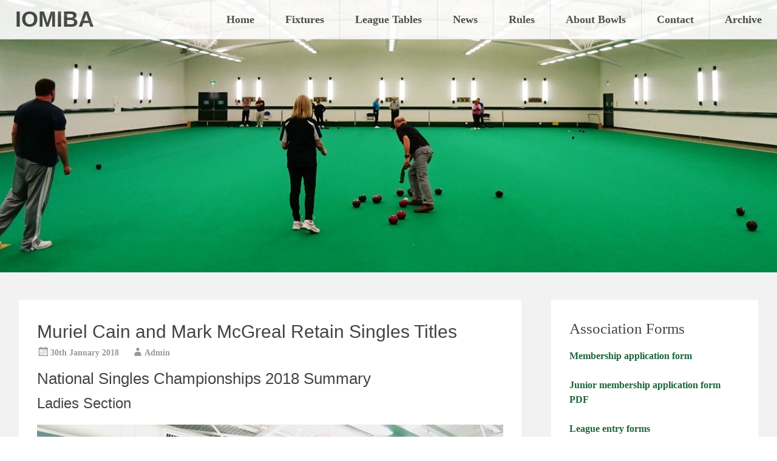

--- FILE ---
content_type: text/html; charset=UTF-8
request_url: https://iomindoorbowling.org/2018-singles-championship-muriel-cain-and-mark-mcgreal-retain-singles-titles/
body_size: 16978
content:
<!DOCTYPE html><html lang="en-GB"><head><script data-no-optimize="1">var litespeed_docref=sessionStorage.getItem("litespeed_docref");litespeed_docref&&(Object.defineProperty(document,"referrer",{get:function(){return litespeed_docref}}),sessionStorage.removeItem("litespeed_docref"));</script> <meta charset="UTF-8"><meta name="viewport" content="width=device-width, initial-scale=1"><link rel="profile" href="https://gmpg.org/xfn/11"><meta name='robots' content='index, follow, max-image-preview:large, max-snippet:-1, max-video-preview:-1' /><style>img:is([sizes="auto" i], [sizes^="auto," i]) { contain-intrinsic-size: 3000px 1500px }</style><title>Muriel Cain and Mark McGreal Retain Singles Titles - IOMIBA</title><meta name="description" content="Last year&#039;s winners, Muriel Cain and Mike McGreal have retained their indoor singles championship titles. Here&#039;s the full write up and scores from the quarter finals onwards" /><link rel="canonical" href="https://iomindoorbowling.org/2018-singles-championship-muriel-cain-and-mark-mcgreal-retain-singles-titles/" /><meta property="og:locale" content="en_GB" /><meta property="og:type" content="article" /><meta property="og:title" content="Muriel Cain and Mark McGreal Retain Singles Titles - IOMIBA" /><meta property="og:description" content="Last year&#039;s winners, Muriel Cain and Mike McGreal have retained their indoor singles championship titles. Here&#039;s the full write up and scores from the quarter finals onwards" /><meta property="og:url" content="https://iomindoorbowling.org/2018-singles-championship-muriel-cain-and-mark-mcgreal-retain-singles-titles/" /><meta property="og:site_name" content="IOMIBA" /><meta property="article:publisher" content="https://www.facebook.com/groups/IOMIBA" /><meta property="article:published_time" content="2018-01-30T12:00:42+00:00" /><meta property="og:image" content="https://iomindoorbowling.org/wp-content/uploads/2018/01/muriel-and-tony-presentation-copy-1024x890.jpg" /><meta name="author" content="Admin" /><meta name="twitter:card" content="summary_large_image" /><meta name="twitter:label1" content="Written by" /><meta name="twitter:data1" content="Admin" /><meta name="twitter:label2" content="Estimated reading time" /><meta name="twitter:data2" content="8 minutes" /> <script type="application/ld+json" class="yoast-schema-graph">{"@context":"https://schema.org","@graph":[{"@type":"Article","@id":"https://iomindoorbowling.org/2018-singles-championship-muriel-cain-and-mark-mcgreal-retain-singles-titles/#article","isPartOf":{"@id":"https://iomindoorbowling.org/2018-singles-championship-muriel-cain-and-mark-mcgreal-retain-singles-titles/"},"author":{"name":"Admin","@id":"https://iomindoorbowling.org/#/schema/person/a085f34437cc71ac973984dfdaf3d43a"},"headline":"Muriel Cain and Mark McGreal Retain Singles Titles","datePublished":"2018-01-30T12:00:42+00:00","mainEntityOfPage":{"@id":"https://iomindoorbowling.org/2018-singles-championship-muriel-cain-and-mark-mcgreal-retain-singles-titles/"},"wordCount":1550,"commentCount":0,"publisher":{"@id":"https://iomindoorbowling.org/#organization"},"image":{"@id":"https://iomindoorbowling.org/2018-singles-championship-muriel-cain-and-mark-mcgreal-retain-singles-titles/#primaryimage"},"thumbnailUrl":"https://iomindoorbowling.org/wp-content/uploads/2018/01/muriel-and-tony-presentation-copy-1024x890.jpg","articleSection":["Club Championships"],"inLanguage":"en-GB","potentialAction":[{"@type":"CommentAction","name":"Comment","target":["https://iomindoorbowling.org/2018-singles-championship-muriel-cain-and-mark-mcgreal-retain-singles-titles/#respond"]}]},{"@type":"WebPage","@id":"https://iomindoorbowling.org/2018-singles-championship-muriel-cain-and-mark-mcgreal-retain-singles-titles/","url":"https://iomindoorbowling.org/2018-singles-championship-muriel-cain-and-mark-mcgreal-retain-singles-titles/","name":"Muriel Cain and Mark McGreal Retain Singles Titles - IOMIBA","isPartOf":{"@id":"https://iomindoorbowling.org/#website"},"primaryImageOfPage":{"@id":"https://iomindoorbowling.org/2018-singles-championship-muriel-cain-and-mark-mcgreal-retain-singles-titles/#primaryimage"},"image":{"@id":"https://iomindoorbowling.org/2018-singles-championship-muriel-cain-and-mark-mcgreal-retain-singles-titles/#primaryimage"},"thumbnailUrl":"https://iomindoorbowling.org/wp-content/uploads/2018/01/muriel-and-tony-presentation-copy-1024x890.jpg","datePublished":"2018-01-30T12:00:42+00:00","description":"Last year's winners, Muriel Cain and Mike McGreal have retained their indoor singles championship titles. Here's the full write up and scores from the quarter finals onwards","breadcrumb":{"@id":"https://iomindoorbowling.org/2018-singles-championship-muriel-cain-and-mark-mcgreal-retain-singles-titles/#breadcrumb"},"inLanguage":"en-GB","potentialAction":[{"@type":"ReadAction","target":["https://iomindoorbowling.org/2018-singles-championship-muriel-cain-and-mark-mcgreal-retain-singles-titles/"]}]},{"@type":"ImageObject","inLanguage":"en-GB","@id":"https://iomindoorbowling.org/2018-singles-championship-muriel-cain-and-mark-mcgreal-retain-singles-titles/#primaryimage","url":"https://iomindoorbowling.org/wp-content/uploads/2018/01/muriel-and-tony-presentation-copy.jpg","contentUrl":"https://iomindoorbowling.org/wp-content/uploads/2018/01/muriel-and-tony-presentation-copy.jpg","width":1024,"height":890,"caption":"Muriel Cain with Tony Dugdale"},{"@type":"BreadcrumbList","@id":"https://iomindoorbowling.org/2018-singles-championship-muriel-cain-and-mark-mcgreal-retain-singles-titles/#breadcrumb","itemListElement":[{"@type":"ListItem","position":1,"name":"Home","item":"https://iomindoorbowling.org/"},{"@type":"ListItem","position":2,"name":"News","item":"https://iomindoorbowling.org/news/"},{"@type":"ListItem","position":3,"name":"Muriel Cain and Mark McGreal Retain Singles Titles"}]},{"@type":"WebSite","@id":"https://iomindoorbowling.org/#website","url":"https://iomindoorbowling.org/","name":"IOMIBA","description":"The home of indoor bowling on the Isle of Man","publisher":{"@id":"https://iomindoorbowling.org/#organization"},"potentialAction":[{"@type":"SearchAction","target":{"@type":"EntryPoint","urlTemplate":"https://iomindoorbowling.org/?s={search_term_string}"},"query-input":{"@type":"PropertyValueSpecification","valueRequired":true,"valueName":"search_term_string"}}],"inLanguage":"en-GB"},{"@type":"Organization","@id":"https://iomindoorbowling.org/#organization","name":"Isle of Man Indoor Bowling Association","url":"https://iomindoorbowling.org/","logo":{"@type":"ImageObject","inLanguage":"en-GB","@id":"https://iomindoorbowling.org/#/schema/logo/image/","url":"https://iomindoorbowling.org/wp-content/uploads/2012/03/cropped-IOMIBA144w110.gif","contentUrl":"https://iomindoorbowling.org/wp-content/uploads/2012/03/cropped-IOMIBA144w110.gif","width":512,"height":512,"caption":"Isle of Man Indoor Bowling Association"},"image":{"@id":"https://iomindoorbowling.org/#/schema/logo/image/"},"sameAs":["https://www.facebook.com/groups/IOMIBA"]},{"@type":"Person","@id":"https://iomindoorbowling.org/#/schema/person/a085f34437cc71ac973984dfdaf3d43a","name":"Admin"}]}</script> <link rel='dns-prefetch' href='//cdn.usefathom.com' /><link rel='dns-prefetch' href='//fonts.googleapis.com' /><link rel="alternate" type="application/rss+xml" title="IOMIBA &raquo; Feed" href="https://iomindoorbowling.org/feed/" /><link rel="alternate" type="application/rss+xml" title="IOMIBA &raquo; Comments Feed" href="https://iomindoorbowling.org/comments/feed/" /><link rel="alternate" type="application/rss+xml" title="IOMIBA &raquo; Muriel Cain and Mark McGreal Retain Singles Titles Comments Feed" href="https://iomindoorbowling.org/2018-singles-championship-muriel-cain-and-mark-mcgreal-retain-singles-titles/feed/" /><link data-optimized="2" rel="stylesheet" href="https://iomindoorbowling.org/wp-content/litespeed/css/170e7a0ee9f35dbfd09033963db7d1f1.css?ver=c12c7" /><style id='wp-block-library-theme-inline-css' type='text/css'>.wp-block-audio :where(figcaption){color:#555;font-size:13px;text-align:center}.is-dark-theme .wp-block-audio :where(figcaption){color:#ffffffa6}.wp-block-audio{margin:0 0 1em}.wp-block-code{border:1px solid #ccc;border-radius:4px;font-family:Menlo,Consolas,monaco,monospace;padding:.8em 1em}.wp-block-embed :where(figcaption){color:#555;font-size:13px;text-align:center}.is-dark-theme .wp-block-embed :where(figcaption){color:#ffffffa6}.wp-block-embed{margin:0 0 1em}.blocks-gallery-caption{color:#555;font-size:13px;text-align:center}.is-dark-theme .blocks-gallery-caption{color:#ffffffa6}:root :where(.wp-block-image figcaption){color:#555;font-size:13px;text-align:center}.is-dark-theme :root :where(.wp-block-image figcaption){color:#ffffffa6}.wp-block-image{margin:0 0 1em}.wp-block-pullquote{border-bottom:4px solid;border-top:4px solid;color:currentColor;margin-bottom:1.75em}.wp-block-pullquote cite,.wp-block-pullquote footer,.wp-block-pullquote__citation{color:currentColor;font-size:.8125em;font-style:normal;text-transform:uppercase}.wp-block-quote{border-left:.25em solid;margin:0 0 1.75em;padding-left:1em}.wp-block-quote cite,.wp-block-quote footer{color:currentColor;font-size:.8125em;font-style:normal;position:relative}.wp-block-quote:where(.has-text-align-right){border-left:none;border-right:.25em solid;padding-left:0;padding-right:1em}.wp-block-quote:where(.has-text-align-center){border:none;padding-left:0}.wp-block-quote.is-large,.wp-block-quote.is-style-large,.wp-block-quote:where(.is-style-plain){border:none}.wp-block-search .wp-block-search__label{font-weight:700}.wp-block-search__button{border:1px solid #ccc;padding:.375em .625em}:where(.wp-block-group.has-background){padding:1.25em 2.375em}.wp-block-separator.has-css-opacity{opacity:.4}.wp-block-separator{border:none;border-bottom:2px solid;margin-left:auto;margin-right:auto}.wp-block-separator.has-alpha-channel-opacity{opacity:1}.wp-block-separator:not(.is-style-wide):not(.is-style-dots){width:100px}.wp-block-separator.has-background:not(.is-style-dots){border-bottom:none;height:1px}.wp-block-separator.has-background:not(.is-style-wide):not(.is-style-dots){height:2px}.wp-block-table{margin:0 0 1em}.wp-block-table td,.wp-block-table th{word-break:normal}.wp-block-table :where(figcaption){color:#555;font-size:13px;text-align:center}.is-dark-theme .wp-block-table :where(figcaption){color:#ffffffa6}.wp-block-video :where(figcaption){color:#555;font-size:13px;text-align:center}.is-dark-theme .wp-block-video :where(figcaption){color:#ffffffa6}.wp-block-video{margin:0 0 1em}:root :where(.wp-block-template-part.has-background){margin-bottom:0;margin-top:0;padding:1.25em 2.375em}</style><style id='classic-theme-styles-inline-css' type='text/css'>/*! This file is auto-generated */
.wp-block-button__link{color:#fff;background-color:#32373c;border-radius:9999px;box-shadow:none;text-decoration:none;padding:calc(.667em + 2px) calc(1.333em + 2px);font-size:1.125em}.wp-block-file__button{background:#32373c;color:#fff;text-decoration:none}</style><style id='global-styles-inline-css' type='text/css'>:root{--wp--preset--aspect-ratio--square: 1;--wp--preset--aspect-ratio--4-3: 4/3;--wp--preset--aspect-ratio--3-4: 3/4;--wp--preset--aspect-ratio--3-2: 3/2;--wp--preset--aspect-ratio--2-3: 2/3;--wp--preset--aspect-ratio--16-9: 16/9;--wp--preset--aspect-ratio--9-16: 9/16;--wp--preset--color--black: #000000;--wp--preset--color--cyan-bluish-gray: #abb8c3;--wp--preset--color--white: #ffffff;--wp--preset--color--pale-pink: #f78da7;--wp--preset--color--vivid-red: #cf2e2e;--wp--preset--color--luminous-vivid-orange: #ff6900;--wp--preset--color--luminous-vivid-amber: #fcb900;--wp--preset--color--light-green-cyan: #7bdcb5;--wp--preset--color--vivid-green-cyan: #00d084;--wp--preset--color--pale-cyan-blue: #8ed1fc;--wp--preset--color--vivid-cyan-blue: #0693e3;--wp--preset--color--vivid-purple: #9b51e0;--wp--preset--gradient--vivid-cyan-blue-to-vivid-purple: linear-gradient(135deg,rgba(6,147,227,1) 0%,rgb(155,81,224) 100%);--wp--preset--gradient--light-green-cyan-to-vivid-green-cyan: linear-gradient(135deg,rgb(122,220,180) 0%,rgb(0,208,130) 100%);--wp--preset--gradient--luminous-vivid-amber-to-luminous-vivid-orange: linear-gradient(135deg,rgba(252,185,0,1) 0%,rgba(255,105,0,1) 100%);--wp--preset--gradient--luminous-vivid-orange-to-vivid-red: linear-gradient(135deg,rgba(255,105,0,1) 0%,rgb(207,46,46) 100%);--wp--preset--gradient--very-light-gray-to-cyan-bluish-gray: linear-gradient(135deg,rgb(238,238,238) 0%,rgb(169,184,195) 100%);--wp--preset--gradient--cool-to-warm-spectrum: linear-gradient(135deg,rgb(74,234,220) 0%,rgb(151,120,209) 20%,rgb(207,42,186) 40%,rgb(238,44,130) 60%,rgb(251,105,98) 80%,rgb(254,248,76) 100%);--wp--preset--gradient--blush-light-purple: linear-gradient(135deg,rgb(255,206,236) 0%,rgb(152,150,240) 100%);--wp--preset--gradient--blush-bordeaux: linear-gradient(135deg,rgb(254,205,165) 0%,rgb(254,45,45) 50%,rgb(107,0,62) 100%);--wp--preset--gradient--luminous-dusk: linear-gradient(135deg,rgb(255,203,112) 0%,rgb(199,81,192) 50%,rgb(65,88,208) 100%);--wp--preset--gradient--pale-ocean: linear-gradient(135deg,rgb(255,245,203) 0%,rgb(182,227,212) 50%,rgb(51,167,181) 100%);--wp--preset--gradient--electric-grass: linear-gradient(135deg,rgb(202,248,128) 0%,rgb(113,206,126) 100%);--wp--preset--gradient--midnight: linear-gradient(135deg,rgb(2,3,129) 0%,rgb(40,116,252) 100%);--wp--preset--font-size--small: 13px;--wp--preset--font-size--medium: 20px;--wp--preset--font-size--large: 36px;--wp--preset--font-size--x-large: 42px;--wp--preset--spacing--20: 0.44rem;--wp--preset--spacing--30: 0.67rem;--wp--preset--spacing--40: 1rem;--wp--preset--spacing--50: 1.5rem;--wp--preset--spacing--60: 2.25rem;--wp--preset--spacing--70: 3.38rem;--wp--preset--spacing--80: 5.06rem;--wp--preset--shadow--natural: 6px 6px 9px rgba(0, 0, 0, 0.2);--wp--preset--shadow--deep: 12px 12px 50px rgba(0, 0, 0, 0.4);--wp--preset--shadow--sharp: 6px 6px 0px rgba(0, 0, 0, 0.2);--wp--preset--shadow--outlined: 6px 6px 0px -3px rgba(255, 255, 255, 1), 6px 6px rgba(0, 0, 0, 1);--wp--preset--shadow--crisp: 6px 6px 0px rgba(0, 0, 0, 1);}:where(.is-layout-flex){gap: 0.5em;}:where(.is-layout-grid){gap: 0.5em;}body .is-layout-flex{display: flex;}.is-layout-flex{flex-wrap: wrap;align-items: center;}.is-layout-flex > :is(*, div){margin: 0;}body .is-layout-grid{display: grid;}.is-layout-grid > :is(*, div){margin: 0;}:where(.wp-block-columns.is-layout-flex){gap: 2em;}:where(.wp-block-columns.is-layout-grid){gap: 2em;}:where(.wp-block-post-template.is-layout-flex){gap: 1.25em;}:where(.wp-block-post-template.is-layout-grid){gap: 1.25em;}.has-black-color{color: var(--wp--preset--color--black) !important;}.has-cyan-bluish-gray-color{color: var(--wp--preset--color--cyan-bluish-gray) !important;}.has-white-color{color: var(--wp--preset--color--white) !important;}.has-pale-pink-color{color: var(--wp--preset--color--pale-pink) !important;}.has-vivid-red-color{color: var(--wp--preset--color--vivid-red) !important;}.has-luminous-vivid-orange-color{color: var(--wp--preset--color--luminous-vivid-orange) !important;}.has-luminous-vivid-amber-color{color: var(--wp--preset--color--luminous-vivid-amber) !important;}.has-light-green-cyan-color{color: var(--wp--preset--color--light-green-cyan) !important;}.has-vivid-green-cyan-color{color: var(--wp--preset--color--vivid-green-cyan) !important;}.has-pale-cyan-blue-color{color: var(--wp--preset--color--pale-cyan-blue) !important;}.has-vivid-cyan-blue-color{color: var(--wp--preset--color--vivid-cyan-blue) !important;}.has-vivid-purple-color{color: var(--wp--preset--color--vivid-purple) !important;}.has-black-background-color{background-color: var(--wp--preset--color--black) !important;}.has-cyan-bluish-gray-background-color{background-color: var(--wp--preset--color--cyan-bluish-gray) !important;}.has-white-background-color{background-color: var(--wp--preset--color--white) !important;}.has-pale-pink-background-color{background-color: var(--wp--preset--color--pale-pink) !important;}.has-vivid-red-background-color{background-color: var(--wp--preset--color--vivid-red) !important;}.has-luminous-vivid-orange-background-color{background-color: var(--wp--preset--color--luminous-vivid-orange) !important;}.has-luminous-vivid-amber-background-color{background-color: var(--wp--preset--color--luminous-vivid-amber) !important;}.has-light-green-cyan-background-color{background-color: var(--wp--preset--color--light-green-cyan) !important;}.has-vivid-green-cyan-background-color{background-color: var(--wp--preset--color--vivid-green-cyan) !important;}.has-pale-cyan-blue-background-color{background-color: var(--wp--preset--color--pale-cyan-blue) !important;}.has-vivid-cyan-blue-background-color{background-color: var(--wp--preset--color--vivid-cyan-blue) !important;}.has-vivid-purple-background-color{background-color: var(--wp--preset--color--vivid-purple) !important;}.has-black-border-color{border-color: var(--wp--preset--color--black) !important;}.has-cyan-bluish-gray-border-color{border-color: var(--wp--preset--color--cyan-bluish-gray) !important;}.has-white-border-color{border-color: var(--wp--preset--color--white) !important;}.has-pale-pink-border-color{border-color: var(--wp--preset--color--pale-pink) !important;}.has-vivid-red-border-color{border-color: var(--wp--preset--color--vivid-red) !important;}.has-luminous-vivid-orange-border-color{border-color: var(--wp--preset--color--luminous-vivid-orange) !important;}.has-luminous-vivid-amber-border-color{border-color: var(--wp--preset--color--luminous-vivid-amber) !important;}.has-light-green-cyan-border-color{border-color: var(--wp--preset--color--light-green-cyan) !important;}.has-vivid-green-cyan-border-color{border-color: var(--wp--preset--color--vivid-green-cyan) !important;}.has-pale-cyan-blue-border-color{border-color: var(--wp--preset--color--pale-cyan-blue) !important;}.has-vivid-cyan-blue-border-color{border-color: var(--wp--preset--color--vivid-cyan-blue) !important;}.has-vivid-purple-border-color{border-color: var(--wp--preset--color--vivid-purple) !important;}.has-vivid-cyan-blue-to-vivid-purple-gradient-background{background: var(--wp--preset--gradient--vivid-cyan-blue-to-vivid-purple) !important;}.has-light-green-cyan-to-vivid-green-cyan-gradient-background{background: var(--wp--preset--gradient--light-green-cyan-to-vivid-green-cyan) !important;}.has-luminous-vivid-amber-to-luminous-vivid-orange-gradient-background{background: var(--wp--preset--gradient--luminous-vivid-amber-to-luminous-vivid-orange) !important;}.has-luminous-vivid-orange-to-vivid-red-gradient-background{background: var(--wp--preset--gradient--luminous-vivid-orange-to-vivid-red) !important;}.has-very-light-gray-to-cyan-bluish-gray-gradient-background{background: var(--wp--preset--gradient--very-light-gray-to-cyan-bluish-gray) !important;}.has-cool-to-warm-spectrum-gradient-background{background: var(--wp--preset--gradient--cool-to-warm-spectrum) !important;}.has-blush-light-purple-gradient-background{background: var(--wp--preset--gradient--blush-light-purple) !important;}.has-blush-bordeaux-gradient-background{background: var(--wp--preset--gradient--blush-bordeaux) !important;}.has-luminous-dusk-gradient-background{background: var(--wp--preset--gradient--luminous-dusk) !important;}.has-pale-ocean-gradient-background{background: var(--wp--preset--gradient--pale-ocean) !important;}.has-electric-grass-gradient-background{background: var(--wp--preset--gradient--electric-grass) !important;}.has-midnight-gradient-background{background: var(--wp--preset--gradient--midnight) !important;}.has-small-font-size{font-size: var(--wp--preset--font-size--small) !important;}.has-medium-font-size{font-size: var(--wp--preset--font-size--medium) !important;}.has-large-font-size{font-size: var(--wp--preset--font-size--large) !important;}.has-x-large-font-size{font-size: var(--wp--preset--font-size--x-large) !important;}
:where(.wp-block-post-template.is-layout-flex){gap: 1.25em;}:where(.wp-block-post-template.is-layout-grid){gap: 1.25em;}
:where(.wp-block-columns.is-layout-flex){gap: 2em;}:where(.wp-block-columns.is-layout-grid){gap: 2em;}
:root :where(.wp-block-pullquote){font-size: 1.5em;line-height: 1.6;}</style> <script type="text/javascript" src="https://cdn.usefathom.com/script.js" id="fathom-snippet-js" defer="defer" data-wp-strategy="defer" data-site="VZQGQOBW"   data-no-minify></script> <script type="litespeed/javascript" data-src="https://iomindoorbowling.org/wp-includes/js/jquery/jquery.min.js" id="jquery-core-js"></script> <!--[if lte IE 8]> <script type="text/javascript" src="https://iomindoorbowling.org/wp-content/themes/radiate/js/html5shiv.js" id="html5shiv-js"></script> <![endif]--><link rel="https://api.w.org/" href="https://iomindoorbowling.org/wp-json/" /><link rel="alternate" title="JSON" type="application/json" href="https://iomindoorbowling.org/wp-json/wp/v2/posts/780" /><link rel="EditURI" type="application/rsd+xml" title="RSD" href="https://iomindoorbowling.org/xmlrpc.php?rsd" /><link rel='shortlink' href='https://iomindoorbowling.org/?p=780' /><link rel="alternate" title="oEmbed (JSON)" type="application/json+oembed" href="https://iomindoorbowling.org/wp-json/oembed/1.0/embed?url=https%3A%2F%2Fiomindoorbowling.org%2F2018-singles-championship-muriel-cain-and-mark-mcgreal-retain-singles-titles%2F" /><link rel="alternate" title="oEmbed (XML)" type="text/xml+oembed" href="https://iomindoorbowling.org/wp-json/oembed/1.0/embed?url=https%3A%2F%2Fiomindoorbowling.org%2F2018-singles-championship-muriel-cain-and-mark-mcgreal-retain-singles-titles%2F&#038;format=xml" /> <script type="litespeed/javascript">(function(i,s,o,g,r,a,m){i.GoogleAnalyticsObject=r;i[r]=i[r]||function(){(i[r].q=i[r].q||[]).push(arguments)},i[r].l=1*new Date();a=s.createElement(o),m=s.getElementsByTagName(o)[0];a.async=1;a.src=g;m.parentNode.insertBefore(a,m)})(window,document,'script','https://www.google-analytics.com/analytics.js','ga');ga('create','UA-106793032-1','auto');ga('set','forceSSL',!0);ga('send','pageview')</script> <link rel="pingback" href="https://iomindoorbowling.org/xmlrpc.php"><style type="text/css">blockquote{border-color:#EAEAEA #EAEAEA #EAEAEA #1d9971}.site-title a:hover,a{color:#1d9971}#masthead .search-form,.main-navigation a:hover,.main-navigation ul li ul li a:hover,.main-navigation ul li ul li:hover>a,.main-navigation ul li.current-menu-ancestor a,.main-navigation ul li.current-menu-item a,.main-navigation ul li.current-menu-item ul li a:hover,.main-navigation ul li.current_page_ancestor a,.main-navigation ul li.current_page_item a,.main-navigation ul li:hover>a{background-color:#1d9971}.header-search-icon:before{color:#1d9971}button,input[type=button],input[type=reset],input[type=submit]{background-color:#1d9971}#content .comments-area a.comment-edit-link:hover,#content .comments-area a.comment-permalink:hover,#content .comments-area article header cite a:hover,#content .entry-meta span a:hover,#content .entry-title a:hover,.comment .comment-reply-link:hover,.comments-area .comment-author-link a:hover,.entry-meta span:hover,.site-header .menu-toggle,.site-header .menu-toggle:hover{color:#1d9971}.main-small-navigation ul li ul li a:hover,.main-small-navigation ul li:hover,.main-small-navigation ul li a:hover,.main-small-navigation ul li ul li:hover>a,.main-small-navigation ul > .current_page_item, .main-small-navigation ul > .current-menu-item,.main-small-navigation ul li.current-menu-item ul li a:hover{background-color:#1d9971}#featured_pages a.more-link:hover{border-color:#1d9971;color:#1d9971}a#back-top:before{background-color:#1d9971}a#scroll-up span{color:#1d9971}
			.woocommerce ul.products li.product .onsale,.woocommerce span.onsale,.woocommerce #respond input#submit:hover, .woocommerce a.button:hover,
			.wocommerce button.button:hover, .woocommerce input.button:hover, .woocommerce #respond input#submit.alt:hover, .woocommerce a.button.alt:hover,
			.woocommerce button.button.alt:hover, .woocommerce input.button.alt:hover {background-color: #1d9971}
			.woocommerce .woocommerce-message::before { color: #1d9971; }
			.main-small-navigation ul li ul li.current-menu-item > a { background: #1d9971; }

			@media (max-width: 768px){.better-responsive-menu .sub-toggle{background:#00673f}}</style><style type="text/css" id="custom-background-css">body.custom-background { background-color: #f2f2f2; }</style><link rel="icon" href="https://iomindoorbowling.org/wp-content/uploads/2012/03/cropped-IOMIBA144w110-32x32.gif" sizes="32x32" /><link rel="icon" href="https://iomindoorbowling.org/wp-content/uploads/2012/03/cropped-IOMIBA144w110-192x192.gif" sizes="192x192" /><link rel="apple-touch-icon" href="https://iomindoorbowling.org/wp-content/uploads/2012/03/cropped-IOMIBA144w110-180x180.gif" /><meta name="msapplication-TileImage" content="https://iomindoorbowling.org/wp-content/uploads/2012/03/cropped-IOMIBA144w110-270x270.gif" /><style type="text/css" id="custom-header-css">#parallax-bg {
			background-image: url('https://iomindoorbowling.org/wp-content/uploads/2017/10/cropped-IOMIBAheaderA1.jpg'); background-repeat: repeat-x; background-position: center top; background-attachment: scroll;			}

			#masthead {
				margin-bottom: 449px;
			}

			@media only screen and (max-width: 600px) {
				#masthead {
					margin-bottom: 381px;
				}
			}</style><style type="text/css" id="custom-background-css">body.custom-background {
				background: none !important;
			}

			#content {
			background-color: #f2f2f2;			}</style><style type="text/css" id="wp-custom-css">.gallery-columns-1 .gallery-item {
    margin: 10px 0 20px;
}
#respond {
    margin-top: 0;
}
.comments-list {
   margin-bottom: 3.4rem;
}
.main-small-navigation {
	width: 66px;
}

a {
	color: #1B653A;
	font-weight: bold;
}


@media screen and (max-width: 768px) {
.main-small-navigation ul ul {
		margin-left: 0;
	}
}
@media only screen and (max-width: 600px) {
	.header-wrap {
		position: relative;
	}	
}


.gallery-columns-1 .gallery-item {
    margin: 10px 0 20px;
}
#respond {
    margin-top: 0;
}
.comments-list {
   margin-bottom: 3.4rem;
}
.main-small-navigation {
	width: 66px;
}
@media screen and (max-width: 768px) {
.main-small-navigation ul ul {
		margin-left: 0;
	}
}
@media only screen and (max-width: 600px) {
	.header-wrap {
		position: relative;
	}	
}

.sub-list {
   list-style: lower-alpha;
}</style></head><body class="wp-singular post-template-default single single-post postid-780 single-format-standard custom-background wp-embed-responsive wp-theme-radiate group-blog better-responsive-menu"><div id="parallax-bg"></div><div id="page" class="hfeed site">
<a class="skip-link screen-reader-text" href="#content">Skip to content</a><header id="masthead" class="site-header" role="banner"><div class="header-wrap clearfix"><div class="site-branding"><h3 class="site-title"><a href="https://iomindoorbowling.org/" title="IOMIBA" rel="home">IOMIBA</a></h3><p class="site-description">The home of indoor bowling on the Isle of Man</p></div><nav id="site-navigation" class="main-navigation" role="navigation"><h4 class="menu-toggle"></h4><div class="menu-primary-container"><ul id="menu-main" class="clearfix "><li id="menu-item-3218" class="menu-item menu-item-type-custom menu-item-object-custom menu-item-home menu-item-3218"><a href="https://iomindoorbowling.org">Home</a></li><li id="menu-item-2633" class="menu-item menu-item-type-custom menu-item-object-custom menu-item-has-children menu-item-2633"><a href="#">Fixtures</a><ul class="sub-menu"><li id="menu-item-3299" class="menu-item menu-item-type-post_type menu-item-object-page menu-item-3299"><a href="https://iomindoorbowling.org/premier-pairs/">Monday Pairs</a></li><li id="menu-item-3298" class="menu-item menu-item-type-post_type menu-item-object-page menu-item-3298"><a href="https://iomindoorbowling.org/first-div-pairs/">Tuesday Pairs</a></li><li id="menu-item-3297" class="menu-item menu-item-type-post_type menu-item-object-page menu-item-3297"><a href="https://iomindoorbowling.org/morning-league/">Tues Morning</a></li><li id="menu-item-3296" class="menu-item menu-item-type-post_type menu-item-object-page menu-item-3296"><a href="https://iomindoorbowling.org/wednesday-team/">Wed Team</a></li><li id="menu-item-3295" class="menu-item menu-item-type-post_type menu-item-object-page menu-item-3295"><a href="https://iomindoorbowling.org/thursday-triples/">Thurs Triples</a></li><li id="menu-item-3294" class="menu-item menu-item-type-post_type menu-item-object-page menu-item-3294"><a href="https://iomindoorbowling.org/friday-pairs/">Friday Pairs</a></li><li id="menu-item-3292" class="menu-item menu-item-type-post_type menu-item-object-page menu-item-3292"><a href="https://iomindoorbowling.org/first-div-singles/">1st Div Singles</a></li><li id="menu-item-3293" class="menu-item menu-item-type-post_type menu-item-object-page menu-item-3293"><a href="https://iomindoorbowling.org/premier-singles/">Prem Singles</a></li></ul></li><li id="menu-item-3317" class="menu-item menu-item-type-post_type menu-item-object-page menu-item-3317"><a href="https://iomindoorbowling.org/league-tables/">League Tables</a></li><li id="menu-item-331" class="menu-item menu-item-type-post_type menu-item-object-page current_page_parent menu-item-331"><a href="https://iomindoorbowling.org/news/">News</a></li><li id="menu-item-2950" class="menu-item menu-item-type-custom menu-item-object-custom menu-item-has-children menu-item-2950"><a href="#">Rules</a><ul class="sub-menu"><li id="menu-item-2170" class="menu-item menu-item-type-post_type menu-item-object-page menu-item-2170"><a href="https://iomindoorbowling.org/conditions-of-play/">Conditions of Play</a></li><li id="menu-item-2050" class="menu-item menu-item-type-post_type menu-item-object-post menu-item-2050"><a href="https://iomindoorbowling.org/indoor-bowls-championships-conditions-of-play/">Championships rules</a></li><li id="menu-item-2701" class="menu-item menu-item-type-post_type menu-item-object-page menu-item-2701"><a href="https://iomindoorbowling.org/iomiba-constitution/">IOIMBA Constitution</a></li><li id="menu-item-1896" class="menu-item menu-item-type-custom menu-item-object-custom menu-item-1896"><a href="http://www.worldbowls.com/laws-umpiring/laws-of-the-sport/">Crystal Mark Laws of the Sport</a></li></ul></li><li id="menu-item-592" class="menu-item menu-item-type-post_type menu-item-object-page menu-item-592"><a href="https://iomindoorbowling.org/game-of-bowls/">About Bowls</a></li><li id="menu-item-330" class="menu-item menu-item-type-post_type menu-item-object-page menu-item-has-children menu-item-330"><a href="https://iomindoorbowling.org/contact-us/">Contact</a><ul class="sub-menu"><li id="menu-item-3338" class="menu-item menu-item-type-custom menu-item-object-custom menu-item-3338"><a href="https://iomindoorbowling.org/wp-content/uploads/2025/10/captains-list-2025-26.pdf">Captains List</a></li><li id="menu-item-3217" class="menu-item menu-item-type-post_type menu-item-object-page menu-item-3217"><a href="https://iomindoorbowling.org/membership-application/">Membership Application</a></li></ul></li><li id="menu-item-1065" class="menu-item menu-item-type-post_type menu-item-object-page menu-item-1065"><a href="https://iomindoorbowling.org/archive/">Archive</a></li></ul></div></nav></div></header><div id="content" class="site-content"><div class="inner-wrap clearfix"><div id="primary" class="content-area"><main id="main" class="site-main" role="main"><article id="post-780" class="post-780 post type-post status-publish format-standard hentry category-club-championships"><header class="entry-header"><h1 class="entry-title">Muriel Cain and Mark McGreal Retain Singles Titles</h1><div class="entry-meta">
<span class="posted-on"><a href="https://iomindoorbowling.org/2018-singles-championship-muriel-cain-and-mark-mcgreal-retain-singles-titles/" rel="bookmark"><time class="entry-date published" datetime="2018-01-30T12:00:42+00:00">30th January 2018</time></a></span><span class="byline"><span class="author vcard"><a class="url fn n" href="https://iomindoorbowling.org/author/iomibamain/">Admin</a></span></span></div></header><div class="entry-content"><h3>National Singles Championships 2018 Summary</h3><h4>Ladies Section</h4><p><a href="https://iomindoorbowling.org/wp-content/uploads/2018/01/muriel-and-tony-presentation-copy.jpg"><img data-lazyloaded="1" src="[data-uri]" fetchpriority="high" decoding="async" class="alignnone wp-image-769 size-large" data-src="https://iomindoorbowling.org/wp-content/uploads/2018/01/muriel-and-tony-presentation-copy-1024x890.jpg" alt="Muriel Cain with Tony Dugdale" width="768" height="668" data-srcset="https://iomindoorbowling.org/wp-content/uploads/2018/01/muriel-and-tony-presentation-copy.jpg 1024w, https://iomindoorbowling.org/wp-content/uploads/2018/01/muriel-and-tony-presentation-copy-300x261.jpg 300w, https://iomindoorbowling.org/wp-content/uploads/2018/01/muriel-and-tony-presentation-copy-768x668.jpg 768w" data-sizes="(max-width: 768px) 100vw, 768px" /></a><br />
Although entry numbers were down on last year the 2018 indoor championship draw welcomed newcomer Lyn Bolton, who many of us will know from crown green along with her steely determination, competing in her first indoor championship.</p><h6>Quarter Finals</h6><p>The quarter finals matches opened with Lyn beating seasoned campaigner Ann Hollingworth in straight sets. There were comfortable wins for Marcia Pearson and Paula Garrett, whilst the anticipated match of the night between Muriel Cain, the current indoor champion, and Janice Pilling, the outdoor champion, never really got going. Janice struggled to find her winning form and Muriel took the match in straight sets.</p><h6>Semi Finals</h6><p>The semi-finals saw a repeat of last year’s final between Muriel and Paula giving the spectators the match of the night. Paula found her form early and took the first set 8-5. Muriel took the second set 9-5 to level the match. The tie breaker end came into force with all to play for. Muriel’s drawing expertise gave her the necessary 1 point to win the match and a place in the final.</p><p>In the other semi-final, the much improved Marcia Pearson came up against Lyn Bolton and despite a close game, Lyn ran out the winner taking straight sets 8-6 and 8-6 and a place in final at her first attempt at indoor bowls!</p><h6>Final</h6><p>The final was then set for an exciting match with the defending champion against the newcomer. Lyn was first to settle into form and galloped away with the first set 11 points to 7. Muriel immediately fought back with a commanding lead in the second set to take it 17 points to 10. One set all. The buzz around the hall was are we about to witness a changing of the guard? Like a true champion when upping your game is essential, Muriel did exactly that and produced the match winning shot in the tie breaker to win the end and the championship. This was an excellent final and congratulations to both Muriel and Lyn, who is mostly definitely a player to watch out for next season.</p><h4>Men’s Section</h4><p><a href="https://iomindoorbowling.org/wp-content/uploads/2018/01/mark-and-joyce-presentation.-copy-1.jpg"><img data-lazyloaded="1" src="[data-uri]" decoding="async" class="alignnone wp-image-784 size-large" data-src="https://iomindoorbowling.org/wp-content/uploads/2018/01/mark-and-joyce-presentation.-copy-1-1024x767.jpg" alt="Mark McGreal and Joyce Ogden" width="768" height="575" data-srcset="https://iomindoorbowling.org/wp-content/uploads/2018/01/mark-and-joyce-presentation.-copy-1.jpg 1024w, https://iomindoorbowling.org/wp-content/uploads/2018/01/mark-and-joyce-presentation.-copy-1-300x225.jpg 300w, https://iomindoorbowling.org/wp-content/uploads/2018/01/mark-and-joyce-presentation.-copy-1-768x575.jpg 768w" data-sizes="(max-width: 768px) 100vw, 768px" /></a><br />
Numbers were well down on last year but the draw produced a preliminary round sprinkled with top players including last year’s runner up Tony Dugdale and former winners Mike Cain and Ben Dugdale. In the bottom half of the draw was the defending champion Mark McGreal and seasoned campaigners Stuart Garrett, Clive McGreal and David Quirk along with up-and-coming newcomer Wayne Roberts.</p><h6>First Round Ties</h6><p>The first round tie between Mark and his father Clive was the match of the night with Clive taking the first set 8-7. Mark then took the second set 11-8 to take the match to a tie breaker finish. Mark upped his game to win the match by just one point. Wayne Roberts despatched a two sets straight win over David Quirk and Stuart Garrett did likewise against Mike Moyer. The match of Mike Skelly against Gary Lenton went to a tie breaker finish with Mike winning through. This was an excellent first match for both players who are newcomers to the indoor scene although known to many on the summer crown greens.</p><p>Another newcomer Alan Franklin beat Steve Cook in straight sets and then in the next round beat Eddie Carlyle, again in two sets, taking him into the quarter final stages at his first attempt. Peter Greenlees beat fellow newcomer Mike Ashmole in straight sets. Tony Dugdale found his form first, beating Phill Smith in straight sets. The last match of the night was former junior and senior champion Ben Dugdale up against one of the favourites for the title Trevor Quayle. Ben took the first set but Trevor taking the second set took the match into a tie breaker. Trevor’s drawing accuracy on this occasion enabled him to win the match.</p><h6>Quarter Finals</h6><p>Going into the quarter finals saw an interesting mixture of four newcomers, the reigning champ, last year’s runner up and two much fancied players all with everything to play for.</p><p>Tony Dugdale opened his match against Alan Franklin with a flying start taking the set 13 points to 3. Alan rallied round to get back into the match but Tony’s vast experience on this occasion was just too much for Alan and he ran out the winner in straight sets.</p><p>Another newcomer, Wayne Roberts was making a big impression on the competition by storming to an early lead by taking the first set 11-2 against the evergreen Stuart Garrett. However Wayne took his foot of the gas allowing Stuart to re-grouped his thoughts, find his form, and comprehensively win the second set 8-0 to take the match into the tiebreaker. Continuing this winning streak Stuart won the tie-breaker and the match.</p><p>Trevor Quayle came up against newcomer Peter Greenlees, who back in September at the start of the season was a complete novice. This match was so close all the way through with Peter putting up a tremendous performance. First set 7 points all. Second set 7 points all. The tie-breaker was needed to separate these players. With the match going right down to the wire, Trevor had to keep a cool head and dig deep into his experience and skill to counteract the constant pressure from Peter in order to get the necessary one point to take him into the next round. Well done to Trevor and to Peter who will be a player to watch out for in the future!</p><p>Match of the night however went to another newcomer Mike Skelly and defending champion Mark McGreal. Mark settled into form quickly in the first set taking it 12 points to 4. Despite this shaky start, the highly competitive Mike opened the second set with an impressive display of attack, counter-attack, defence and superb drawing skills to storm the set winning 10 points to 4. The tie-breaker was a thriller with everything to play. Mark drawing on his bank of experience got the necessary point to win. This match was so close to being a major upset in the competition. Credit goes to both players for an excellent game.</p><h6>Semi-Finals</h6><p>After 3 out of 4 of the quarterfinal matches going into tiebreaker finishes, uncertainty was now creeping in to the possible outcome of the competition. The standard was high throughout each round.</p><p>Last year’s runner up Tony Dugdale faced Trevor Quayle who was looking for his first singles title. Tony hit form first taking the opening set 8-3. The second set was hard fought by both players but with Trevor just winning 9-7. The tie-breaker was needed to separate these evenly matched players. Trevor raised his game at the vital time to claim a victory and ensure a place in his first final.</p><p>The other semi-final saw Mark McGreal up against a former pairs champion Stuart Garrett. This was never going to be an easy draw, which the first set demonstrated ending in a 7 all draw. Stuart needed to up his game to secure the second set and take the match into a possible tie-breaker finish. However, Mark’s drawing skills helped him to up his game and take the second set 10-6 and the match. This was Mark’s first match of the championships not going to tie-breaker and sent out an early warning of his improving form.</p><h6>Final</h6><p>Friday evening saw the climax of the week with the finals being played with defending champion Mark McGreal facing Trevor Quayle eager to get his first singles championship scalp.</p><p>Mark got off to a flying start taking the first set 11-2 with Trevor struggling with his form and the speed of the green. Early in the second set Trevor scored a much needed winning end of 3 shots which seemed to help regain his confidence and settle him back into winning ways and eventually taking the second set 12-9. Spectators were treated to a rollercoaster game and with the scores now level it was all to play for going into the tiebreaker finish. Holding his nerve and with some excellent drawing shots, Mark was lying game to which Trevor had no answer taking the match and championship to Mark. Congratulations to both players.</p><h4>Presentation</h4><p>The presentations were made by the Association’s Fixtures Officer Tony Dugdale and Secretary Joyce Ogden. Tony congratulated the winners, runners up, competitors, markers, measurers, spectators and Association officials for making the 2018 National Singles Championships a success.</p><p>Tony concluded the evening by wishing Mark and Clive McGreal all the best for their trip to the Commonwealth Games in Australia to participate in the lawn bowls event.</p><h5>Full Results</h5><h6>Ladies Section</h6><h6>Semi Final</h6><p>Lyn Bolton beat Marcia Pearson 8-6, 8-6,<br />
Muriel Cain beat Paula Garrett 5-8, 9-5, 1-0</p><h6>Ladies Final</h6><p>Muriel Cain beat Lyn Bolton 7-11, 17-10, 1-0</p><h6>Men’s Section</h6><h6>Quarter Final</h6><p>Tony Dugdale beat Alan Franklin 13-3, 10-6<br />
Trevor Quayle beat Peter Greenlees 7-7, 7-7, 1-0<br />
Stuart Garrett beat Wayne Roberts 2-11, 8-0, 1-0<br />
Mark McGreal beat Mike Skelly 12-4, 4-10, 1-0</p><h6>Semi Final</h6><p>Trevor Quayle beat Tony Dugdale 3-8, 9-7, 1-0<br />
Mark McGreal beat Stuart Garrett 7-7, 10-6</p><h6>Men’s Final</h6><p>Mark McGreal beat Trevor Quayle 11-2, 9-12, 1-0</p><h4>FORTHCOMING EVENTS:-</h4><ul><li>March &#8211; National Pairs and Triples championships</li><li>April &#8211; Annual General Meeting, details to follow.</li></ul></div><footer class="entry-meta">
<span class="cat-links">
<a href="https://iomindoorbowling.org/category/club-championships/" rel="category tag">Club Championships</a>			</span>
<span class="comments-link"><a href="https://iomindoorbowling.org/2018-singles-championship-muriel-cain-and-mark-mcgreal-retain-singles-titles/#respond">Leave a comment</a></span></footer></article><nav class="navigation post-navigation" role="navigation"><h3 class="screen-reader-text">Post navigation</h3><div class="nav-links"><div class="nav-previous"><a href="https://iomindoorbowling.org/national-championships-ladies-singles-order-play/" rel="prev"><span class="meta-nav">&larr;</span> Championships &#8211; Ladies Order of Play</a></div><div class="nav-next"><a href="https://iomindoorbowling.org/urgent-notice-male-members/" rel="next">Urgent Notice To Male Members <span class="meta-nav">&rarr;</span></a></div></div></nav><div id="comments" class="comments-area"><div id="respond" class="comment-respond"><h3 id="reply-title" class="comment-reply-title">Leave a Reply</h3><form action="https://iomindoorbowling.org/wp-comments-post.php" method="post" id="commentform" class="comment-form"><p class="comment-notes"><span id="email-notes">Your email address will not be published.</span> <span class="required-field-message">Required fields are marked <span class="required">*</span></span></p><p class="comment-form-comment"><label for="comment">Comment <span class="required">*</span></label><textarea id="comment" name="comment" cols="45" rows="8" maxlength="65525" required></textarea></p><p class="comment-form-author"><label for="author">Name <span class="required">*</span></label> <input id="author" name="author" type="text" value="" size="30" maxlength="245" autocomplete="name" required /></p><p class="comment-form-email"><label for="email">Email <span class="required">*</span></label> <input id="email" name="email" type="email" value="" size="30" maxlength="100" aria-describedby="email-notes" autocomplete="email" required /></p><p class="form-submit"><input name="submit" type="submit" id="submit" class="submit" value="Post Comment" /> <input type='hidden' name='comment_post_ID' value='780' id='comment_post_ID' />
<input type='hidden' name='comment_parent' id='comment_parent' value='0' /></p></form></div></div></main></div><div id="secondary" class="widget-area" role="complementary"><aside id="custom_html-6" class="widget_text widget widget_custom_html"><h3 class="widget-title">Association Forms</h3><div class="textwidget custom-html-widget"><a href="https://iomindoorbowling.org/membership-application/">Membership application form</a><br /><br /><a href="https://iomindoorbowling.org/wp-content/uploads/2023/09/Membership-Application-Form-Juniors-2023-2430.pdf">Junior membership application form PDF</a><br /><br />
<a href="https://iomindoorbowling.org/league-entry-forms/">League entry forms</a><br /><br /><a href="https://iomindoorbowling.org/wp-content/uploads/2019/08/Bowls-Locker-Hire-Conditions-of-Hire.pdf">Bowls locker conditions of hire</a></div></aside><aside id="block-21" class="widget widget_block"><div class="wp-block-group"><div class="wp-block-group__inner-container is-layout-constrained wp-block-group-is-layout-constrained"><h2 class="wp-block-heading">NSC Information</h2><p><a href="https://msr.gov.im/nsc/online-booking/">Book a rink online</a>, or call 688588</p><figure class="wp-block-image size-large"><img data-lazyloaded="1" src="[data-uri]" width="724" height="1024" decoding="async" data-src="https://iomindoorbowling.org/wp-content/uploads/2022/08/How-to-book-online-for-Bowls-Members4-1.png" alt="" /></figure></div></div></aside><aside id="block-22" class="widget widget_block"><div class="wp-block-group has-white-background-color has-background"><div class="wp-block-group__inner-container is-layout-constrained wp-block-group-is-layout-constrained"><h3 class="wp-block-heading has-medium-font-size">Yoga classes in the bowls hall</h3><div style="height:20px" aria-hidden="true" class="wp-block-spacer"></div><figure class="wp-block-image size-large"><img data-lazyloaded="1" src="[data-uri]" width="1024" height="1024" decoding="async" data-src="https://iomindoorbowling.org/wp-content/uploads/2025/10/Yoga-at-the-NSC-FB-scaled.jpg" alt="" /></figure></div></div></aside><aside id="block-24" class="widget widget_block"><div class="wp-block-group"><div class="wp-block-group__inner-container is-layout-constrained wp-block-group-is-layout-constrained"><h3 class="wp-block-heading has-medium-font-size"><strong>Find Us</strong></h3><p>NSC Bowls Hall <br>Groves Road <br>Douglas<strong> </strong><br><br><strong>Match Times - during the season</strong> <br>Monday—Friday: 6:30 PM <br>Tuesday: 10:00 AM <br>Friday: 2:00 PM <br>Saturday Round Robin: 1:15 PM <br></p></div></div></aside><aside id="block-23" class="widget widget_block"><div class="wp-block-group"><div class="wp-block-group__inner-container is-layout-constrained wp-block-group-is-layout-constrained"><h3 class="wp-block-heading">Latest News</h3><ul class="wp-block-latest-posts__list wp-block-latest-posts"><li><a class="wp-block-latest-posts__post-title" href="https://iomindoorbowling.org/villans-are-run-away-leaders-of-the-copyshop-tuesday-team-league/">Villans are run away leaders of the Copyshop Tuesday Team League</a></li><li><a class="wp-block-latest-posts__post-title" href="https://iomindoorbowling.org/indoor-bowls-league-roundup/">League Roundup</a></li><li><a class="wp-block-latest-posts__post-title" href="https://iomindoorbowling.org/results-round-up/">Results Round Up</a></li><li><a class="wp-block-latest-posts__post-title" href="https://iomindoorbowling.org/an-action-packed-week-across-all-copyshop-indoor-bowls-leagues-heres-how-the-results-unfolded/">An action-packed week across all Copyshop Indoor Bowls leagues — here’s how the results unfolded</a></li><li><a class="wp-block-latest-posts__post-title" href="https://iomindoorbowling.org/chalks-decide-it-as-copyshop-leagues-tighten-up/">Chalks Decide It as Copyshop Leagues Tighten Up</a></li></ul></div></div></aside></div></div></div><footer id="colophon" class="site-footer" role="contentinfo"><div class="site-info"><div class="copyright">Copyright &copy; 2025 <a href="https://iomindoorbowling.org/" title="IOMIBA" ><span>IOMIBA</span></a>. All rights reserved. Theme: <a href="https://themegrill.com/themes/radiate" target="_blank" title="Radiate" rel="nofollow" ><span>Radiate</span></a> by ThemeGrill. Powered by <a href="http://wordpress.org" target="_blank" title="WordPress"rel="nofollow"><span>WordPress</span></a>.</div></div></div></footer>
<a href="#masthead" id="scroll-up"><span class="genericon genericon-collapse"></span></a></div> <script type="speculationrules">{"prefetch":[{"source":"document","where":{"and":[{"href_matches":"\/*"},{"not":{"href_matches":["\/wp-*.php","\/wp-admin\/*","\/wp-content\/uploads\/*","\/wp-content\/*","\/wp-content\/plugins\/*","\/wp-content\/themes\/radiate\/*","\/*\\?(.+)"]}},{"not":{"selector_matches":"a[rel~=\"nofollow\"]"}},{"not":{"selector_matches":".no-prefetch, .no-prefetch a"}}]},"eagerness":"conservative"}]}</script> <script id="radiate-custom-js-js-extra" type="litespeed/javascript">var radiateScriptParam={"radiate_image_link":"https:\/\/iomindoorbowling.org\/wp-content\/uploads\/2017\/10\/cropped-IOMIBAheaderA1.jpg"}</script> <script data-no-optimize="1">window.lazyLoadOptions=Object.assign({},{threshold:300},window.lazyLoadOptions||{});!function(t,e){"object"==typeof exports&&"undefined"!=typeof module?module.exports=e():"function"==typeof define&&define.amd?define(e):(t="undefined"!=typeof globalThis?globalThis:t||self).LazyLoad=e()}(this,function(){"use strict";function e(){return(e=Object.assign||function(t){for(var e=1;e<arguments.length;e++){var n,a=arguments[e];for(n in a)Object.prototype.hasOwnProperty.call(a,n)&&(t[n]=a[n])}return t}).apply(this,arguments)}function o(t){return e({},at,t)}function l(t,e){return t.getAttribute(gt+e)}function c(t){return l(t,vt)}function s(t,e){return function(t,e,n){e=gt+e;null!==n?t.setAttribute(e,n):t.removeAttribute(e)}(t,vt,e)}function i(t){return s(t,null),0}function r(t){return null===c(t)}function u(t){return c(t)===_t}function d(t,e,n,a){t&&(void 0===a?void 0===n?t(e):t(e,n):t(e,n,a))}function f(t,e){et?t.classList.add(e):t.className+=(t.className?" ":"")+e}function _(t,e){et?t.classList.remove(e):t.className=t.className.replace(new RegExp("(^|\\s+)"+e+"(\\s+|$)")," ").replace(/^\s+/,"").replace(/\s+$/,"")}function g(t){return t.llTempImage}function v(t,e){!e||(e=e._observer)&&e.unobserve(t)}function b(t,e){t&&(t.loadingCount+=e)}function p(t,e){t&&(t.toLoadCount=e)}function n(t){for(var e,n=[],a=0;e=t.children[a];a+=1)"SOURCE"===e.tagName&&n.push(e);return n}function h(t,e){(t=t.parentNode)&&"PICTURE"===t.tagName&&n(t).forEach(e)}function a(t,e){n(t).forEach(e)}function m(t){return!!t[lt]}function E(t){return t[lt]}function I(t){return delete t[lt]}function y(e,t){var n;m(e)||(n={},t.forEach(function(t){n[t]=e.getAttribute(t)}),e[lt]=n)}function L(a,t){var o;m(a)&&(o=E(a),t.forEach(function(t){var e,n;e=a,(t=o[n=t])?e.setAttribute(n,t):e.removeAttribute(n)}))}function k(t,e,n){f(t,e.class_loading),s(t,st),n&&(b(n,1),d(e.callback_loading,t,n))}function A(t,e,n){n&&t.setAttribute(e,n)}function O(t,e){A(t,rt,l(t,e.data_sizes)),A(t,it,l(t,e.data_srcset)),A(t,ot,l(t,e.data_src))}function w(t,e,n){var a=l(t,e.data_bg_multi),o=l(t,e.data_bg_multi_hidpi);(a=nt&&o?o:a)&&(t.style.backgroundImage=a,n=n,f(t=t,(e=e).class_applied),s(t,dt),n&&(e.unobserve_completed&&v(t,e),d(e.callback_applied,t,n)))}function x(t,e){!e||0<e.loadingCount||0<e.toLoadCount||d(t.callback_finish,e)}function M(t,e,n){t.addEventListener(e,n),t.llEvLisnrs[e]=n}function N(t){return!!t.llEvLisnrs}function z(t){if(N(t)){var e,n,a=t.llEvLisnrs;for(e in a){var o=a[e];n=e,o=o,t.removeEventListener(n,o)}delete t.llEvLisnrs}}function C(t,e,n){var a;delete t.llTempImage,b(n,-1),(a=n)&&--a.toLoadCount,_(t,e.class_loading),e.unobserve_completed&&v(t,n)}function R(i,r,c){var l=g(i)||i;N(l)||function(t,e,n){N(t)||(t.llEvLisnrs={});var a="VIDEO"===t.tagName?"loadeddata":"load";M(t,a,e),M(t,"error",n)}(l,function(t){var e,n,a,o;n=r,a=c,o=u(e=i),C(e,n,a),f(e,n.class_loaded),s(e,ut),d(n.callback_loaded,e,a),o||x(n,a),z(l)},function(t){var e,n,a,o;n=r,a=c,o=u(e=i),C(e,n,a),f(e,n.class_error),s(e,ft),d(n.callback_error,e,a),o||x(n,a),z(l)})}function T(t,e,n){var a,o,i,r,c;t.llTempImage=document.createElement("IMG"),R(t,e,n),m(c=t)||(c[lt]={backgroundImage:c.style.backgroundImage}),i=n,r=l(a=t,(o=e).data_bg),c=l(a,o.data_bg_hidpi),(r=nt&&c?c:r)&&(a.style.backgroundImage='url("'.concat(r,'")'),g(a).setAttribute(ot,r),k(a,o,i)),w(t,e,n)}function G(t,e,n){var a;R(t,e,n),a=e,e=n,(t=Et[(n=t).tagName])&&(t(n,a),k(n,a,e))}function D(t,e,n){var a;a=t,(-1<It.indexOf(a.tagName)?G:T)(t,e,n)}function S(t,e,n){var a;t.setAttribute("loading","lazy"),R(t,e,n),a=e,(e=Et[(n=t).tagName])&&e(n,a),s(t,_t)}function V(t){t.removeAttribute(ot),t.removeAttribute(it),t.removeAttribute(rt)}function j(t){h(t,function(t){L(t,mt)}),L(t,mt)}function F(t){var e;(e=yt[t.tagName])?e(t):m(e=t)&&(t=E(e),e.style.backgroundImage=t.backgroundImage)}function P(t,e){var n;F(t),n=e,r(e=t)||u(e)||(_(e,n.class_entered),_(e,n.class_exited),_(e,n.class_applied),_(e,n.class_loading),_(e,n.class_loaded),_(e,n.class_error)),i(t),I(t)}function U(t,e,n,a){var o;n.cancel_on_exit&&(c(t)!==st||"IMG"===t.tagName&&(z(t),h(o=t,function(t){V(t)}),V(o),j(t),_(t,n.class_loading),b(a,-1),i(t),d(n.callback_cancel,t,e,a)))}function $(t,e,n,a){var o,i,r=(i=t,0<=bt.indexOf(c(i)));s(t,"entered"),f(t,n.class_entered),_(t,n.class_exited),o=t,i=a,n.unobserve_entered&&v(o,i),d(n.callback_enter,t,e,a),r||D(t,n,a)}function q(t){return t.use_native&&"loading"in HTMLImageElement.prototype}function H(t,o,i){t.forEach(function(t){return(a=t).isIntersecting||0<a.intersectionRatio?$(t.target,t,o,i):(e=t.target,n=t,a=o,t=i,void(r(e)||(f(e,a.class_exited),U(e,n,a,t),d(a.callback_exit,e,n,t))));var e,n,a})}function B(e,n){var t;tt&&!q(e)&&(n._observer=new IntersectionObserver(function(t){H(t,e,n)},{root:(t=e).container===document?null:t.container,rootMargin:t.thresholds||t.threshold+"px"}))}function J(t){return Array.prototype.slice.call(t)}function K(t){return t.container.querySelectorAll(t.elements_selector)}function Q(t){return c(t)===ft}function W(t,e){return e=t||K(e),J(e).filter(r)}function X(e,t){var n;(n=K(e),J(n).filter(Q)).forEach(function(t){_(t,e.class_error),i(t)}),t.update()}function t(t,e){var n,a,t=o(t);this._settings=t,this.loadingCount=0,B(t,this),n=t,a=this,Y&&window.addEventListener("online",function(){X(n,a)}),this.update(e)}var Y="undefined"!=typeof window,Z=Y&&!("onscroll"in window)||"undefined"!=typeof navigator&&/(gle|ing|ro)bot|crawl|spider/i.test(navigator.userAgent),tt=Y&&"IntersectionObserver"in window,et=Y&&"classList"in document.createElement("p"),nt=Y&&1<window.devicePixelRatio,at={elements_selector:".lazy",container:Z||Y?document:null,threshold:300,thresholds:null,data_src:"src",data_srcset:"srcset",data_sizes:"sizes",data_bg:"bg",data_bg_hidpi:"bg-hidpi",data_bg_multi:"bg-multi",data_bg_multi_hidpi:"bg-multi-hidpi",data_poster:"poster",class_applied:"applied",class_loading:"litespeed-loading",class_loaded:"litespeed-loaded",class_error:"error",class_entered:"entered",class_exited:"exited",unobserve_completed:!0,unobserve_entered:!1,cancel_on_exit:!0,callback_enter:null,callback_exit:null,callback_applied:null,callback_loading:null,callback_loaded:null,callback_error:null,callback_finish:null,callback_cancel:null,use_native:!1},ot="src",it="srcset",rt="sizes",ct="poster",lt="llOriginalAttrs",st="loading",ut="loaded",dt="applied",ft="error",_t="native",gt="data-",vt="ll-status",bt=[st,ut,dt,ft],pt=[ot],ht=[ot,ct],mt=[ot,it,rt],Et={IMG:function(t,e){h(t,function(t){y(t,mt),O(t,e)}),y(t,mt),O(t,e)},IFRAME:function(t,e){y(t,pt),A(t,ot,l(t,e.data_src))},VIDEO:function(t,e){a(t,function(t){y(t,pt),A(t,ot,l(t,e.data_src))}),y(t,ht),A(t,ct,l(t,e.data_poster)),A(t,ot,l(t,e.data_src)),t.load()}},It=["IMG","IFRAME","VIDEO"],yt={IMG:j,IFRAME:function(t){L(t,pt)},VIDEO:function(t){a(t,function(t){L(t,pt)}),L(t,ht),t.load()}},Lt=["IMG","IFRAME","VIDEO"];return t.prototype={update:function(t){var e,n,a,o=this._settings,i=W(t,o);{if(p(this,i.length),!Z&&tt)return q(o)?(e=o,n=this,i.forEach(function(t){-1!==Lt.indexOf(t.tagName)&&S(t,e,n)}),void p(n,0)):(t=this._observer,o=i,t.disconnect(),a=t,void o.forEach(function(t){a.observe(t)}));this.loadAll(i)}},destroy:function(){this._observer&&this._observer.disconnect(),K(this._settings).forEach(function(t){I(t)}),delete this._observer,delete this._settings,delete this.loadingCount,delete this.toLoadCount},loadAll:function(t){var e=this,n=this._settings;W(t,n).forEach(function(t){v(t,e),D(t,n,e)})},restoreAll:function(){var e=this._settings;K(e).forEach(function(t){P(t,e)})}},t.load=function(t,e){e=o(e);D(t,e)},t.resetStatus=function(t){i(t)},t}),function(t,e){"use strict";function n(){e.body.classList.add("litespeed_lazyloaded")}function a(){console.log("[LiteSpeed] Start Lazy Load"),o=new LazyLoad(Object.assign({},t.lazyLoadOptions||{},{elements_selector:"[data-lazyloaded]",callback_finish:n})),i=function(){o.update()},t.MutationObserver&&new MutationObserver(i).observe(e.documentElement,{childList:!0,subtree:!0,attributes:!0})}var o,i;t.addEventListener?t.addEventListener("load",a,!1):t.attachEvent("onload",a)}(window,document);</script><script data-no-optimize="1">window.litespeed_ui_events=window.litespeed_ui_events||["mouseover","click","keydown","wheel","touchmove","touchstart"];var urlCreator=window.URL||window.webkitURL;function litespeed_load_delayed_js_force(){console.log("[LiteSpeed] Start Load JS Delayed"),litespeed_ui_events.forEach(e=>{window.removeEventListener(e,litespeed_load_delayed_js_force,{passive:!0})}),document.querySelectorAll("iframe[data-litespeed-src]").forEach(e=>{e.setAttribute("src",e.getAttribute("data-litespeed-src"))}),"loading"==document.readyState?window.addEventListener("DOMContentLoaded",litespeed_load_delayed_js):litespeed_load_delayed_js()}litespeed_ui_events.forEach(e=>{window.addEventListener(e,litespeed_load_delayed_js_force,{passive:!0})});async function litespeed_load_delayed_js(){let t=[];for(var d in document.querySelectorAll('script[type="litespeed/javascript"]').forEach(e=>{t.push(e)}),t)await new Promise(e=>litespeed_load_one(t[d],e));document.dispatchEvent(new Event("DOMContentLiteSpeedLoaded")),window.dispatchEvent(new Event("DOMContentLiteSpeedLoaded"))}function litespeed_load_one(t,e){console.log("[LiteSpeed] Load ",t);var d=document.createElement("script");d.addEventListener("load",e),d.addEventListener("error",e),t.getAttributeNames().forEach(e=>{"type"!=e&&d.setAttribute("data-src"==e?"src":e,t.getAttribute(e))});let a=!(d.type="text/javascript");!d.src&&t.textContent&&(d.src=litespeed_inline2src(t.textContent),a=!0),t.after(d),t.remove(),a&&e()}function litespeed_inline2src(t){try{var d=urlCreator.createObjectURL(new Blob([t.replace(/^(?:<!--)?(.*?)(?:-->)?$/gm,"$1")],{type:"text/javascript"}))}catch(e){d="data:text/javascript;base64,"+btoa(t.replace(/^(?:<!--)?(.*?)(?:-->)?$/gm,"$1"))}return d}</script><script data-no-optimize="1">var litespeed_vary=document.cookie.replace(/(?:(?:^|.*;\s*)_lscache_vary\s*\=\s*([^;]*).*$)|^.*$/,"");litespeed_vary||fetch("/wp-content/plugins/litespeed-cache/guest.vary.php",{method:"POST",cache:"no-cache",redirect:"follow"}).then(e=>e.json()).then(e=>{console.log(e),e.hasOwnProperty("reload")&&"yes"==e.reload&&(sessionStorage.setItem("litespeed_docref",document.referrer),window.location.reload(!0))});</script><script data-optimized="1" type="litespeed/javascript" data-src="https://iomindoorbowling.org/wp-content/litespeed/js/7579a464b73dad1dd40c0287b5bc4d76.js?ver=c12c7"></script></body></html>
<!-- Page optimized by LiteSpeed Cache @2025-12-12 14:09:41 -->

<!-- Page cached by LiteSpeed Cache 7.6.2 on 2025-12-12 14:09:41 -->
<!-- Guest Mode -->
<!-- QUIC.cloud UCSS in queue -->